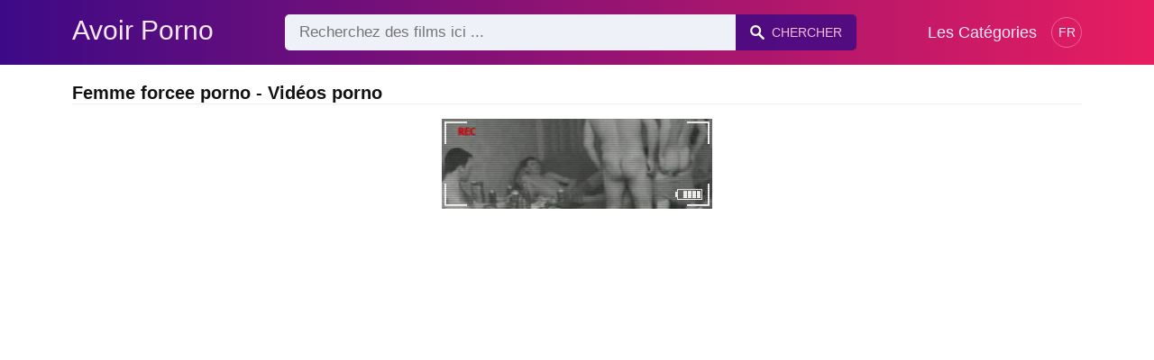

--- FILE ---
content_type: text/html; charset=UTF-8
request_url: https://avoirporno.com/sexe/femme-forcee-porno
body_size: 6660
content:
<!DOCTYPE html><html lang="fr"><head><meta charset="UTF-8"><meta name="viewport" content="width=device-width, initial-scale=1.0"><title>Femme forcee porno - Vidéos porno</title><link rel="dns-prefetch" href="//cdnjs.cloudflare.com"><meta name="description" content="Femme forcee porno ✅ Avoir Porno - Vidéos porno gratuits ✅ Une jeune vierge forcée de baiser"><meta name="keywords" content=""><link rel="canonical" href="https://avoirporno.com/sexe/femme-forcee-porno"><link rel="shortcut icon" type="image/x-icon" href="https://avoirporno.com/favicon.ico"><meta property="og:site_name" content="Avoir Porno"><style>:root { --body-bg-color: rgb(255, 255, 255); --body-bg-image-properties: repeat center fixed; --body-box-bg-color: rgb(255, 255, 255); --body-color: rgb(18, 18, 18); --body-link-color: rgb(25, 92, 197); --body-title-color: rgb(51, 51, 51); --body-text-color: rgb(86, 86, 86); --header-from-bg-color: hsl(265, 88%, 28%); --header-to-bg-color: rgb(231, 29, 96); --header-link-color: rgb(250, 233, 248); --header-link-hover-color: rgb(255, 255, 255); --header-search-bg-color: rgb(238, 241, 247); --header-search-color: rgb(86, 86, 86); --header-search-btn-bg-color: hsla(265, 88%, 28%, 0.82); --header-search-btn-color: rgb(245, 190, 213); --mob-nav-bg-color: rgba(0, 0, 0, 0.92); --mob-nav-link-bg-color: rgba(136, 9, 62, 0.47); --mob-nav-link-color: rgb(245, 216, 241); --mob-nav-icon-color: #e71d60; --categories-link-bg-color: hsla(265, 88%, 28%, 0.12); --categories-link-color: rgb(78, 54, 64); --categories-link-hover-bg-color: hsla(265, 88%, 28%, 0.23); --movies-link-color: rgb(51, 51, 51); --movies-link-hover-color: rgb(221, 51, 51); --movies-video-bg-color: rgb(255, 255, 255); --pagination-link-bg-color: rgb(222, 222, 222); --pagination-link-color: rgb(30, 70, 127); --pagination-link-hover-bg-color: hsla(265, 88%, 28%, 0.82); --pagination-link-hover-color: rgb(255, 255, 255); --footer-bg-color: rgb(43, 44, 54); --footer-color: rgb(146, 146, 146); --footer-link-color: rgb(179, 179, 179); --footer-link-hover-color: rgb(110, 110, 110); }
body { font-family: Arial, Helvetica, sans-serif !important;}</style><link rel="stylesheet" href="https://avoirporno.com/assets/css/style.css?version=202410041623"><link rel="stylesheet" href="https://avoirporno.com/assets/css/custom.css?version=202410041623"><script src="https://www.gstatic.com/firebasejs/6.6.1/firebase-app.js"></script><script src="https://www.gstatic.com/firebasejs/6.6.1/firebase-messaging.js"></script><script src="/sixupush.sw.js?version=202410041623"></script></head><body class="siteBody"><header class="siteHeader" id="siteHeader"> <div class="container"> <nav> <div class="flex items-center gap"> <div class="flex items-center justify-between headerLogo"> <span class="mobileIcons"> <span class="menu" id="headerMenuBtn"><img src="/assets/images/menuIconWhite.svg" alt=""></span> </span> <a href="https://avoirporno.com/" class="logo"> <strong>Avoir Porno</strong> </a> <span class="mobileIcons"> <span class="search" id="headerSearchBtn"><img src="/assets/images/searchIconWhite.svg" alt=""></span> </span> </div> <div class="flex-auto headerSearch" id="headerSearch"> <form method="GET" action="https://avoirporno.com/page" class="formSearch" id="formSearch"> <input type="hidden" name="prefix" id="prefixQID" value="sexe"> <input type="text" name="q" id="qID" value="" placeholder="Recherchez des films ici ..." class="flex-auto"> <button type="submit"><img src="/assets/images/searchIconWhite.svg" alt="" class="mr1"> <span class="hidden-sm">Chercher</span></button> </form> </div> <ul class="list-reset headerNav"> <li class="inline-block "> <a href="https://avoirporno.com/categories"> Les Catégories </a> </li> </ul> <div class="headerNavSinLangs ml2"> <a href="#" id="sinLangsBtn">FR</a> <div class="nsinlDropdown"> <ul> <li> <a href="https://beezporno.com/" title="Beezporno.com" target="_blank" rel="noopener"> <img src="/assets/images/flags/en.svg" alt=""> EN: BEEZPORNO.COM </a> </li> <li> <a href="https://terraporno.com/" title="Terraporno.com" target="_blank" rel="noopener"> <img src="/assets/images/flags/it.svg" alt=""> IT: TERRAPORNO.COM </a> </li> <li> <a href="https://comoporno.com/" title="Comoporno.com" target="_blank" rel="noopener"> <img src="/assets/images/flags/es.svg" alt=""> ES: COMOPORNO.COM </a> </li> <li> <a href="https://vonporno.com/" title="Vonporno.com" target="_blank" rel="noopener"> <img src="/assets/images/flags/de.svg" alt=""> DE: VONPORNO.COM </a> </li> </ul> </div> </div> </div> </nav> </div></header><div class="container"> <div class="heading mb2"> <h1 class="fs14 fs20-md txt600">Femme forcee porno - Vidéos porno</h1> </div></div><div class="container"> <div class=""><div class="cxADBlock" data-position="topAdBlock" data-section="search"></div></div></div><div class="container-md mb2"> <div class="videoPlayerBox" id="videoPlayerBox"> <div class="videoPlayerADBox" id="videoPlayerADBox"> <div class="videoPlayerFrame playerAdBlock flex items-stretch mb1" id="videoPlayerFrame"> <iframe src="https://avoirporno.com/player/une-jeune-vierge-forcee-de-baiser" allowfullscreen></iframe> </div> <div class="videoPlayerAD" id="videoPlayerAD"> <div class="vpadTop"> <div class="vpadTopText">Cette Annonce peut être ignorée <span class="playerAdTimeHide">dans <span class="playerAdSeconds">??</span> secondes</span> ...</div> </div> <div class="vpadBot"> <div class="vpadBotSkip playerCloseBtn"> <div class="vpadBotSkipPreview"> <img src="https://avoirporno.com/storage/movies/202110/19/une-jeune-vierge-forcee-de-baiser-orig.jpg" alt=""> </div> <div class="vpadBotSkipText">Passer AD &nbsp; <span>&#9658;</span></div> </div> </div> </div> </div> <div class="videoDetails"></div> </div></div><div class="container"> <div class="clearfix mxn2 moviesList"> <div class="sm-col sm-col-6 md-col-4 lg-col-3 xl-col-2 px2"> <div class="mlItem"> <a href="https://avoirporno.com/une-jeune-vierge-forcee-de-baiser" title="Une jeune vierge forcée de baiser" class="image"> <img src="https://avoirporno.com/storage/movies/202110/19/une-jeune-vierge-forcee-de-baiser-thumb.jpg" alt="jeune vierge forcée baiser" class="" width="360" height="135"> <span class="badge duration">05:07</span> </a> <a href="https://avoirporno.com/une-jeune-vierge-forcee-de-baiser" title="Une jeune vierge forcée de baiser" class="text fs14"> <span class="title">Une jeune vierge forcée de baiser</span> <span class="views fs12"> 1836 vues </span> <span class="date fs11">Il y a 4 ans</span> <span class="clearfix"></span> </a> </div> <div class="mlDesc fs14"> <p>Sexe forcé avec une jeune femme qui est forcée par son grand frère à baiser &hellip;</p> </div> </div> <div class="sm-col sm-col-6 md-col-4 lg-col-3 xl-col-2 px2"> <div class="mlItem"> <a href="https://avoirporno.com/novinha-rabuda-baisee-par-le-cul-et-forcee-a-sucer" title="Novinha rabuda baisee par le cul et forcee a sucer" class="image"> <img src="https://avoirporno.com/storage/movies/202501/11/novinha-rabuda-baisee-par-le-cul-et-forcee-a-sucer-thumb.jpg" alt="Novinha rabuda baisee forcee sucer" class="" width="360" height="135"> <span class="badge quality">HD</span> <span class="badge duration">09:29</span> </a> <a href="https://avoirporno.com/novinha-rabuda-baisee-par-le-cul-et-forcee-a-sucer" title="Novinha rabuda baisee par le cul et forcee a sucer" class="text fs14"> <span class="title">Novinha rabuda baisee par le cul et forcee a sucer</span> <span class="views fs12"> 12 vues </span> <span class="date fs11">Il y a un ans</span> <span class="clearfix"></span> </a> </div> <div class="mlDesc fs14"> <p>Une novinha rabuda excitee se fait baiser par le cul dans ce film porno xxx. sur &hellip;</p> </div> </div> <div class="sm-col sm-col-6 md-col-4 lg-col-3 xl-col-2 px2"> <div class="mlItem"> <a href="https://avoirporno.com/la-rousse-est-violee-par-un-inconnu-et-forcee-davoir-des-relations-sexuelles-orales" title="La rousse est violée par un inconnu et forcée d'avoir des relations sexuelles orales" class="image"> <img src="https://avoirporno.com/storage/movies/202407/26/la-rousse-est-violee-par-un-inconnu-et-forcee-davoir-des-relations-sexuelles-orales-thumb.jpg" alt="Femme forcee porno rousse violée inconnu forcée d'avoir relations sexuelles orales" class="" width="360" height="135"> <span class="badge quality">HD</span> <span class="badge duration">00:47</span> </a> <a href="https://avoirporno.com/la-rousse-est-violee-par-un-inconnu-et-forcee-davoir-des-relations-sexuelles-orales" title="La rousse est violée par un inconnu et forcée d'avoir des relations sexuelles orales" class="text fs14"> <span class="title">La rousse est violée par un inconnu et forcée d'avoir des relations sexuelles orales</span> <span class="views fs12"> 50 vues </span> <span class="date fs11">Il y a 2 ans</span> <span class="clearfix"></span> </a> </div> <div class="mlDesc fs14"> <p> &hellip;</p> </div> </div> <div class="sm-col sm-col-6 md-col-4 lg-col-3 xl-col-2 px2"> <div class="mlItem"> <a href="https://avoirporno.com/salope-de-demi-soeur-forcee-par-son-frere" title="Salope de Demi-Sœur Forcée par Son Frère" class="image"> <img data-src="https://avoirporno.com/storage/movies/202407/05/salope-de-demi-soeur-forcee-par-son-frere-thumb.jpg" alt="Salope Demi-Sœur Forcée Frère" class="lozad" width="360" height="135"> <span class="badge quality">HD</span> <span class="badge duration">08:10</span> </a> <a href="https://avoirporno.com/salope-de-demi-soeur-forcee-par-son-frere" title="Salope de Demi-Sœur Forcée par Son Frère" class="text fs14"> <span class="title">Salope de Demi-Sœur Forcée par Son Frère</span> <span class="views fs12"> 189 vues </span> <span class="date fs11">Il y a 2 ans</span> <span class="clearfix"></span> </a> </div> <div class="mlDesc fs14"> <p>La jolie brunette est manipulée par son frère pervers. Une scène intense &hellip;</p> </div> </div> <div class="sm-col sm-col-6 md-col-4 lg-col-3 xl-col-2 px2"> <div class="mlItem"> <a href="https://avoirporno.com/la-poupee-blonde-violee-et-forcee-davoir-des-relations-sexuelles-orales-avec-un-inconnu-dans-le-salo" title="La poupée blonde violée et forcée d'avoir des relations sexuelles orales avec un inconnu dans le salon" class="image"> <img data-src="https://avoirporno.com/storage/movies/202406/15/la-poupee-blonde-violee-et-forcee-davoir-des-relations-sexuelles-orales-avec-un-inconnu-dans-le-salo-thumb.jpg" alt="poupée blonde violée forcée d'avoir relations sexuelles orales avec inconnu Femme forcee porno" class="lozad" width="360" height="135"> <span class="badge duration">06:48</span> </a> <a href="https://avoirporno.com/la-poupee-blonde-violee-et-forcee-davoir-des-relations-sexuelles-orales-avec-un-inconnu-dans-le-salo" title="La poupée blonde violée et forcée d'avoir des relations sexuelles orales avec un inconnu dans le salon" class="text fs14"> <span class="title">La poupée blonde violée et forcée d'avoir des relations sexuelles orales avec un inconnu dans le salon</span> <span class="views fs12"> 77 vues </span> <span class="date fs11">Il y a 2 ans</span> <span class="clearfix"></span> </a> </div> <div class="mlDesc fs14"> <p>Boy obtient le sexe oral d'un beau garçon amateur Horny obtient le sexe oral &hellip;</p> </div> </div> <div class="sm-col sm-col-6 md-col-4 lg-col-3 xl-col-2 px2"> <div class="mlItem"> <a href="https://avoirporno.com/linfirmiere-forcee-a-des-relations-sexuelles-avec-le-patient" title="L'infirmière forcée a des relations sexuelles avec le patient" class="image"> <img data-src="https://avoirporno.com/storage/movies/202402/28/linfirmiere-forcee-a-des-relations-sexuelles-avec-le-patient-thumb.jpg" alt="L'infirmière forcée relations sexuelles avec patient" class="lozad" width="360" height="135"> <span class="badge quality">HD</span> <span class="badge duration">08:11</span> </a> <a href="https://avoirporno.com/linfirmiere-forcee-a-des-relations-sexuelles-avec-le-patient" title="L'infirmière forcée a des relations sexuelles avec le patient" class="text fs14"> <span class="title">L'infirmière forcée a des relations sexuelles avec le patient</span> <span class="views fs12"> 36 vues </span> <span class="date fs11">Il y a 2 ans</span> <span class="clearfix"></span> </a> </div> <div class="mlDesc fs14"> <p>Elle a été menacée d'une grosse bite dans le cul alors la blonde n'avait rien &hellip;</p> </div> </div> <div class="sm-col sm-col-6 md-col-4 lg-col-3 xl-col-2 px2"> <div class="mlItem"> <a href="https://avoirporno.com/la-seule-fille-a-la-maison-forcee-davoir-des-relations-sexuelles-orales-avec-son-voisin" title="La seule fille à la maison forcée d'avoir des relations sexuelles orales avec son voisin" class="image"> <img data-src="https://avoirporno.com/storage/movies/202311/18/la-seule-fille-a-la-maison-forcee-davoir-des-relations-sexuelles-orales-avec-son-voisin-thumb.jpg" alt="seule fille maison forcée d'avoir relations sexuelles orales avec voisin" class="lozad" width="360" height="135"> <span class="badge duration">12:41</span> </a> <a href="https://avoirporno.com/la-seule-fille-a-la-maison-forcee-davoir-des-relations-sexuelles-orales-avec-son-voisin" title="La seule fille à la maison forcée d'avoir des relations sexuelles orales avec son voisin" class="text fs14"> <span class="title">La seule fille à la maison forcée d'avoir des relations sexuelles orales avec son voisin</span> <span class="views fs12"> 52 vues </span> <span class="date fs11">Il y a 2 ans</span> <span class="clearfix"></span> </a> </div> <div class="mlDesc fs14"> <p> &hellip;</p> </div> </div> <div class="sm-col sm-col-6 md-col-4 lg-col-3 xl-col-2 px2"> <div class="mlItem"> <a href="https://avoirporno.com/la-brune-est-forcee-dans-sa-bouche-au-gymnase" title="La brune est forcée dans sa bouche au gymnase" class="image"> <img data-src="https://avoirporno.com/storage/movies/202311/13/la-brune-est-forcee-dans-sa-bouche-au-gymnase-thumb.jpg" alt="brune forcée dans bouche gymnase" class="lozad" width="360" height="135"> <span class="badge quality">HD</span> <span class="badge duration">11:09</span> </a> <a href="https://avoirporno.com/la-brune-est-forcee-dans-sa-bouche-au-gymnase" title="La brune est forcée dans sa bouche au gymnase" class="text fs14"> <span class="title">La brune est forcée dans sa bouche au gymnase</span> <span class="views fs12"> 35 vues </span> <span class="date fs11">Il y a 2 ans</span> <span class="clearfix"></span> </a> </div> <div class="mlDesc fs14"> <p>Tous ses trous vierges étaient remplis de bites épaisses et lorsque tous ces &hellip;</p> </div> </div> <div class="sm-col sm-col-6 md-col-4 lg-col-3 xl-col-2 px2"> <div class="mlItem"> <a href="https://avoirporno.com/belle-soeur-forcee-par-son-frere-sur-la-terrasse" title="Belle-soeur forcée par son frère sur la terrasse" class="image"> <img data-src="https://avoirporno.com/storage/movies/202310/03/belle-soeur-forcee-par-son-frere-sur-la-terrasse-thumb.jpg" alt="Femme forcee porno Belle-soeur forcée frère terrasse" class="lozad" width="360" height="135"> <span class="badge quality">HD</span> <span class="badge duration">06:02</span> </a> <a href="https://avoirporno.com/belle-soeur-forcee-par-son-frere-sur-la-terrasse" title="Belle-soeur forcée par son frère sur la terrasse" class="text fs14"> <span class="title">Belle-soeur forcée par son frère sur la terrasse</span> <span class="views fs12"> 259 vues </span> <span class="date fs11">Il y a 2 ans</span> <span class="clearfix"></span> </a> </div> <div class="mlDesc fs14"> <p>Après avoir rompu avec sa fiancée, le frère excité a violemment pénétré &hellip;</p> </div> </div> <div class="sm-col sm-col-6 md-col-4 lg-col-3 xl-col-2 px2"> <div class="mlItem"> <a href="https://avoirporno.com/la-jeune-fille-forcee-par-deux-hommes-a-sucer-leur-bite" title="La jeune fille forcée par deux hommes à sucer leur bite" class="image"> <img data-src="https://avoirporno.com/storage/movies/202304/04/la-jeune-fille-forcee-par-deux-hommes-a-sucer-leur-bite-thumb.jpg" alt="jeune fille forcée deux hommes sucer leur bite Femme forcee porno" class="lozad" width="360" height="135"> <span class="badge duration">22:42</span> </a> <a href="https://avoirporno.com/la-jeune-fille-forcee-par-deux-hommes-a-sucer-leur-bite" title="La jeune fille forcée par deux hommes à sucer leur bite" class="text fs14"> <span class="title">La jeune fille forcée par deux hommes à sucer leur bite</span> <span class="views fs12"> 112 vues </span> <span class="date fs11">Il y a 3 ans</span> <span class="clearfix"></span> </a> </div> <div class="mlDesc fs14"> <p>La jeune fille est obligée par deux hommes de sucer leur bite et de la mettre &hellip;</p> </div> </div> <div class="sm-col sm-col-6 md-col-4 lg-col-3 xl-col-2 px2"> <div class="mlItem"> <a href="https://avoirporno.com/la-blonde-innocente-est-defloree-par-un-homme-qui-est-venu-lui-rendre-visite-et-la-forcee-a-avoir-de" title="La blonde innocente est déflorée par un homme qui est venu lui rendre visite et l'a forcée à avoir des relations sexuelles orales" class="image"> <img data-src="https://avoirporno.com/storage/movies/202212/10/la-blonde-innocente-est-defloree-par-un-homme-qui-est-venu-lui-rendre-visite-et-la-forcee-a-avoir-de-thumb.jpg" alt="blonde innocente déflorée homme venu rendre visite forcée avoir relations" class="lozad" width="360" height="135"> <span class="badge duration">18:30</span> </a> <a href="https://avoirporno.com/la-blonde-innocente-est-defloree-par-un-homme-qui-est-venu-lui-rendre-visite-et-la-forcee-a-avoir-de" title="La blonde innocente est déflorée par un homme qui est venu lui rendre visite et l'a forcée à avoir des relations sexuelles orales" class="text fs14"> <span class="title">La blonde innocente est déflorée par un homme qui est venu lui rendre visite et l'a forcée à avoir des relations sexuelles orales</span> <span class="views fs12"> 58 vues </span> <span class="date fs11">Il y a 3 ans</span> <span class="clearfix"></span> </a> </div> <div class="mlDesc fs14"> <p> &hellip;</p> </div> </div> <div class="sm-col sm-col-6 md-col-4 lg-col-3 xl-col-2 px2"> <div class="mlItem"> <a href="https://avoirporno.com/asiatique-forcee-par-deux-adolescents-a-baiser" title="Asiatique forcée par deux adolescents à baiser" class="image"> <img data-src="https://avoirporno.com/storage/movies/202207/10/asiatique-forcee-par-deux-adolescents-a-baiser-thumb.jpg" alt="Asiatique forcée deux adolescents baiser" class="lozad" width="360" height="135"> <span class="badge quality">HD</span> <span class="badge duration">09:01</span> </a> <a href="https://avoirporno.com/asiatique-forcee-par-deux-adolescents-a-baiser" title="Asiatique forcée par deux adolescents à baiser" class="text fs14"> <span class="title">Asiatique forcée par deux adolescents à baiser</span> <span class="views fs12"> 96 vues </span> <span class="date fs11">Il y a 4 ans</span> <span class="clearfix"></span> </a> </div> <div class="mlDesc fs14"> <p>L'asiatique aux gros seins est obligée par deux adolescents de baiser ensuite &hellip;</p> </div> </div> <div class="col col-12 px2"> <div class=""><div class="cxADBlock" data-position="inListAdBlock" data-section="search"></div></div> </div> <div class="sm-col sm-col-6 md-col-4 lg-col-3 xl-col-2 px2"> <div class="mlItem"> <a href="https://avoirporno.com/la-jeune-fille-a-ete-violee-et-forcee-a-avoir-des-relations-sexuelles-orales-avec-deux-puis-avalee" title="La jeune fille a été violée et forcée à avoir des relations sexuelles orales avec deux, puis avalée" class="image"> <img data-src="https://avoirporno.com/storage/movies/202203/30/la-jeune-fille-a-ete-violee-et-forcee-a-avoir-des-relations-sexuelles-orales-avec-deux-puis-avalee-thumb.jpg" alt="jeune fille violée forcée avoir relations sexuelles orales avec deux, puis" class="lozad" width="360" height="135"> <span class="badge quality">HD</span> <span class="badge duration">01:18</span> </a> <a href="https://avoirporno.com/la-jeune-fille-a-ete-violee-et-forcee-a-avoir-des-relations-sexuelles-orales-avec-deux-puis-avalee" title="La jeune fille a été violée et forcée à avoir des relations sexuelles orales avec deux, puis avalée" class="text fs14"> <span class="title">La jeune fille a été violée et forcée à avoir des relations sexuelles orales avec deux, puis avalée</span> <span class="views fs12"> 618 vues </span> <span class="date fs11">Il y a 4 ans</span> <span class="clearfix"></span> </a> </div> <div class="mlDesc fs14"> <p> &hellip;</p> </div> </div> <div class="sm-col sm-col-6 md-col-4 lg-col-3 xl-col-2 px2"> <div class="mlItem"> <a href="https://avoirporno.com/une-adolescente-est-forcee-par-son-pere-de-lui-faire-une-fellation" title="Une adolescente est forcée par son père de lui faire une fellation" class="image"> <img data-src="https://avoirporno.com/storage/movies/202203/04/une-adolescente-est-forcee-par-son-pere-de-lui-faire-une-fellation-thumb.jpg" alt="adolescente forcée père faire fellation" class="lozad" width="360" height="135"> <span class="badge quality">HD</span> <span class="badge duration">06:02</span> </a> <a href="https://avoirporno.com/une-adolescente-est-forcee-par-son-pere-de-lui-faire-une-fellation" title="Une adolescente est forcée par son père de lui faire une fellation" class="text fs14"> <span class="title">Une adolescente est forcée par son père de lui faire une fellation</span> <span class="views fs12"> 1326 vues </span> <span class="date fs11">Il y a 4 ans</span> <span class="clearfix"></span> </a> </div> <div class="mlDesc fs14"> <p>Un beau-père pervers sort sa bite de son pantalon et fait baiser son visage &hellip;</p> </div> </div> <div class="sm-col sm-col-6 md-col-4 lg-col-3 xl-col-2 px2"> <div class="mlItem"> <a href="https://avoirporno.com/blonde-forcee-de-baiser-avec-deux-individus-a-lexterieur" title="Blonde forcée de baiser avec deux individus à l'extérieur" class="image"> <img data-src="https://avoirporno.com/storage/movies/202202/14/blonde-forcee-de-baiser-avec-deux-individus-a-lexterieur-thumb.jpg" alt="Blonde forcée baiser avec deux individus l'extérieur" class="lozad" width="360" height="135"> <span class="badge quality">HD</span> <span class="badge duration">10:24</span> </a> <a href="https://avoirporno.com/blonde-forcee-de-baiser-avec-deux-individus-a-lexterieur" title="Blonde forcée de baiser avec deux individus à l'extérieur" class="text fs14"> <span class="title">Blonde forcée de baiser avec deux individus à l'extérieur</span> <span class="views fs12"> 172 vues </span> <span class="date fs11">Il y a 4 ans</span> <span class="clearfix"></span> </a> </div> <div class="mlDesc fs14"> <p>Une blonde est obligée de baiser en plein air avec deux individus qui &hellip;</p> </div> </div> <div class="sm-col sm-col-6 md-col-4 lg-col-3 xl-col-2 px2"> <div class="mlItem"> <a href="https://avoirporno.com/la-jeune-fille-de-16-ans-a-ete-defloree-dans-le-cul-puis-forcee-a-avoir-des-relations-sexuelles-oral" title="La jeune fille de 16 ans a été déflorée dans le cul puis forcée à avoir des relations sexuelles orales" class="image"> <img data-src="https://avoirporno.com/storage/movies/202201/17/la-jeune-fille-de-16-ans-a-ete-defloree-dans-le-cul-puis-forcee-a-avoir-des-relations-sexuelles-oral-thumb.jpg" alt="Femme forcee porno jeune fille 16 déflorée dans puis forcée avoir relations sexuelles orales" class="lozad" width="360" height="135"> <span class="badge duration">12:22</span> </a> <a href="https://avoirporno.com/la-jeune-fille-de-16-ans-a-ete-defloree-dans-le-cul-puis-forcee-a-avoir-des-relations-sexuelles-oral" title="La jeune fille de 16 ans a été déflorée dans le cul puis forcée à avoir des relations sexuelles orales" class="text fs14"> <span class="title">La jeune fille de 16 ans a été déflorée dans le cul puis forcée à avoir des relations sexuelles orales</span> <span class="views fs12"> 891 vues </span> <span class="date fs11">Il y a 4 ans</span> <span class="clearfix"></span> </a> </div> <div class="mlDesc fs14"> <p> &hellip;</p> </div> </div> <div class="sm-col sm-col-6 md-col-4 lg-col-3 xl-col-2 px2"> <div class="mlItem"> <a href="https://avoirporno.com/la-mineure-est-un-animal-baise-et-forcee-davoir-des-relations-sexuelles-orales-avec-son-frere-aine" title="La mineure est un animal baisé et forcée d'avoir des relations sexuelles orales avec son frère aîné" class="image"> <img data-src="https://avoirporno.com/storage/movies/202112/14/la-mineure-est-un-animal-baise-et-forcee-davoir-des-relations-sexuelles-orales-avec-son-frere-aine-thumb.jpg" alt="mineure animal baisé forcée d'avoir relations sexuelles orales avec frère" class="lozad" width="360" height="135"> <span class="badge quality">HD</span> <span class="badge duration">19:44</span> </a> <a href="https://avoirporno.com/la-mineure-est-un-animal-baise-et-forcee-davoir-des-relations-sexuelles-orales-avec-son-frere-aine" title="La mineure est un animal baisé et forcée d'avoir des relations sexuelles orales avec son frère aîné" class="text fs14"> <span class="title">La mineure est un animal baisé et forcée d'avoir des relations sexuelles orales avec son frère aîné</span> <span class="views fs12"> 426 vues </span> <span class="date fs11">Il y a 4 ans</span> <span class="clearfix"></span> </a> </div> <div class="mlDesc fs14"> <p> &hellip;</p> </div> </div> <div class="sm-col sm-col-6 md-col-4 lg-col-3 xl-col-2 px2"> <div class="mlItem"> <a href="https://avoirporno.com/une-asiatique-mature-est-forcee-par-un-individu-a-baiser" title="Une asiatique mature est forcée par un individu à baiser" class="image"> <img data-src="https://avoirporno.com/storage/movies/202112/08/une-asiatique-mature-est-forcee-par-un-individu-a-baiser-thumb.jpg" alt="asiatique mature forcée individu baiser" class="lozad" width="360" height="135"> <span class="badge quality">HD</span> <span class="badge duration">11:47</span> </a> <a href="https://avoirporno.com/une-asiatique-mature-est-forcee-par-un-individu-a-baiser" title="Une asiatique mature est forcée par un individu à baiser" class="text fs14"> <span class="title">Une asiatique mature est forcée par un individu à baiser</span> <span class="views fs12"> 540 vues </span> <span class="date fs11">Il y a 4 ans</span> <span class="clearfix"></span> </a> </div> <div class="mlDesc fs14"> <p>L'asiatique mature est violée et baisée de force dans la chatte par un jeune &hellip;</p> </div> </div> <div class="sm-col sm-col-6 md-col-4 lg-col-3 xl-col-2 px2"> <div class="mlItem"> <a href="https://avoirporno.com/sexy-latina-forcee-par-la-police-a-la-sucer-a-lexterieur" title="Sexy Latina forcée par la police à la sucer à l'extérieur" class="image"> <img data-src="https://avoirporno.com/storage/movies/202106/19/sexy-latina-forcee-par-la-police-a-la-sucer-a-lexterieur-thumb.jpg" alt="Sexy Latina forcée police sucer l'extérieur" class="lozad" width="360" height="135"> <span class="badge quality">HD</span> <span class="badge duration">06:11</span> </a> <a href="https://avoirporno.com/sexy-latina-forcee-par-la-police-a-la-sucer-a-lexterieur" title="Sexy Latina forcée par la police à la sucer à l'extérieur" class="text fs14"> <span class="title">Sexy Latina forcée par la police à la sucer à l'extérieur</span> <span class="views fs12"> 262 vues </span> <span class="date fs11">Il y a 5 ans</span> <span class="clearfix"></span> </a> </div> <div class="mlDesc fs14"> <p>Vidéo Xxx avec un policier qui oblige une prostituée dans la rue à lui sucer &hellip;</p> </div> </div> <div class="sm-col sm-col-6 md-col-4 lg-col-3 xl-col-2 px2"> <div class="mlItem"> <a href="https://avoirporno.com/un-porno-blond-comme-celui-ci-merite-de-jouer-dans-un-film-porno" title="Un porno blond comme celui-ci mérite de jouer dans un film porno." class="image"> <img data-src="https://avoirporno.com/storage/movies/202407/09/un-porno-blond-comme-celui-ci-merite-de-jouer-dans-un-film-porno-thumb.jpg" alt="porno blond comme celui-ci mérite jouer dans film porno." class="lozad" width="360" height="135"> <span class="badge quality">HD</span> <span class="badge duration">06:13</span> </a> <a href="https://avoirporno.com/un-porno-blond-comme-celui-ci-merite-de-jouer-dans-un-film-porno" title="Un porno blond comme celui-ci mérite de jouer dans un film porno." class="text fs14"> <span class="title">Un porno blond comme celui-ci mérite de jouer dans un film porno.</span> <span class="views fs12"> 6008 vues </span> <span class="date fs11">Il y a 2 ans</span> <span class="clearfix"></span> </a> </div> <div class="mlDesc fs14"> <p>La blonde porno prend des leçons d'un acteur de cinéma porno sur la façon &hellip;</p> </div> </div> <div class="sm-col sm-col-6 md-col-4 lg-col-3 xl-col-2 px2"> <div class="mlItem"> <a href="https://avoirporno.com/porno-avec-des-elfes-et-dautres-personnages-dans-un-dessin-anime-porno-hd" title="Porno avec des elfes et d'autres personnages dans un dessin animé porno Hd" class="image"> <img data-src="https://avoirporno.com/storage/movies/202301/10/porno-avec-des-elfes-et-dautres-personnages-dans-un-dessin-anime-porno-hd-thumb.jpg" alt="Porno avec elfes d'autres personnages dans dessin animé porno" class="lozad" width="360" height="135"> <span class="badge quality">HD</span> <span class="badge duration">03:05</span> </a> <a href="https://avoirporno.com/porno-avec-des-elfes-et-dautres-personnages-dans-un-dessin-anime-porno-hd" title="Porno avec des elfes et d'autres personnages dans un dessin animé porno Hd" class="text fs14"> <span class="title">Porno avec des elfes et d'autres personnages dans un dessin animé porno Hd</span> <span class="views fs12"> 26286 vues </span> <span class="date fs11">Il y a 3 ans</span> <span class="clearfix"></span> </a> </div> <div class="mlDesc fs14"> <p>Porno avec des elfes et d'autres personnages dans un dessin animé porno Hd &hellip;</p> </div> </div> <div class="sm-col sm-col-6 md-col-4 lg-col-3 xl-col-2 px2"> <div class="mlItem"> <a href="https://avoirporno.com/porno-porno-avec-une-latina-a-gros-cul" title="Porno porno avec une latina à gros cul" class="image"> <img data-src="https://avoirporno.com/storage/movies/202204/13/porno-porno-avec-une-latina-a-gros-cul-thumb.jpg" alt="Porno porno avec latina gros" class="lozad" width="360" height="135"> <span class="badge quality">HD</span> <span class="badge duration">06:52</span> </a> <a href="https://avoirporno.com/porno-porno-avec-une-latina-a-gros-cul" title="Porno porno avec une latina à gros cul" class="text fs14"> <span class="title">Porno porno avec une latina à gros cul</span> <span class="views fs12"> 15898 vues </span> <span class="date fs11">Il y a 4 ans</span> <span class="clearfix"></span> </a> </div> <div class="mlDesc fs14"> <p>Une Latina avec un gros cul se fait baiser dans le dos par un homme avec une &hellip;</p> </div> </div> <div class="sm-col sm-col-6 md-col-4 lg-col-3 xl-col-2 px2"> <div class="mlItem"> <a href="https://avoirporno.com/casting-porno-avec-deux-chattes-porno" title="Casting porno avec deux chattes porno" class="image"> <img data-src="https://avoirporno.com/storage/movies/202109/10/casting-porno-avec-deux-chattes-porno-thumb.jpg" alt="Casting porno avec deux chattes porno" class="lozad" width="360" height="135"> <span class="badge quality">HD</span> <span class="badge duration">06:22</span> </a> <a href="https://avoirporno.com/casting-porno-avec-deux-chattes-porno" title="Casting porno avec deux chattes porno" class="text fs14"> <span class="title">Casting porno avec deux chattes porno</span> <span class="views fs12"> 24181 vues </span> <span class="date fs11">Il y a 4 ans</span> <span class="clearfix"></span> </a> </div> <div class="mlDesc fs14"> <p>Amateur roumain a un trio au casting et baise le cul avec le patron Trio avec un &hellip;</p> </div> </div> <div class="sm-col sm-col-6 md-col-4 lg-col-3 xl-col-2 px2"> <div class="mlItem"> <a href="https://avoirporno.com/une-femme-arabe-en-hijab-se-fait-sodomiser-dans-un-film-porno" title="Une femme arabe en hijab se fait sodomiser dans un film porno" class="image"> <img data-src="https://avoirporno.com/storage/movies/202407/05/une-femme-arabe-en-hijab-se-fait-sodomiser-dans-un-film-porno-thumb.jpg" alt="Femme forcee porno femme arabe hijab fait sodomiser dans film porno" class="lozad" width="360" height="135"> <span class="badge quality">HD</span> <span class="badge duration">07:19</span> </a> <a href="https://avoirporno.com/une-femme-arabe-en-hijab-se-fait-sodomiser-dans-un-film-porno" title="Une femme arabe en hijab se fait sodomiser dans un film porno" class="text fs14"> <span class="title">Une femme arabe en hijab se fait sodomiser dans un film porno</span> <span class="views fs12"> 108 vues </span> <span class="date fs11">Il y a un ans</span> <span class="clearfix"></span> </a> </div> <div class="mlDesc fs14"> <p>Dans ce film porno xxx, une femme arabe en hijab se fait sodomiser par un homme &hellip;</p> </div> </div> </div> </div><div class="container"> <div class="searchRelated center py2"> <a href="https://avoirporno.com/sexe/carlie-porno">carlie porno</a> <a href="https://avoirporno.com/sexe/fjlm-porno">fjlm porno</a> <a href="https://avoirporno.com/sexe/porno-shoplifter">porno shoplifter</a> <a href="https://avoirporno.com/sexe/transformation-porno">transformation porno</a> <a href="https://avoirporno.com/sexe/porno-sophie-davant">porno sophie davant</a> </div> <div class="searchRelated center pb2"> <a href="https://avoirporno.com/sexe/femme-forcee-en-video-porno">femme forcee en video porno</a> <a href="https://avoirporno.com/sexe/femme-chinoise-est-forcee-massage-xxx">femme chinoise est forcée massage xxx</a> <a href="https://avoirporno.com/sexe/asiatique-femme-est-forcee-xxx"> asiatique femme est forcée xxx</a> <a href="https://avoirporno.com/sexe/asiatique-femme-est-forcee-xxx">asiatique femme est forcee xxx</a> <a href="https://avoirporno.com/sexe/porno-forcee">porno forcee</a> <a href="https://avoirporno.com/sexe/blonde-forcee-porno-chambre">blonde forcee porno chambre</a> <a href="https://avoirporno.com/sexe/porno-pere-qui-forcee-sa-fille-vierge">porno père qui forcée sa fille vierge</a> <a href="https://avoirporno.com/sexe/epouse-forcee-par-pervers-porno">épouse forcée par pervers porno</a> <a href="https://avoirporno.com/sexe/https-avoirporno-com-sexe-porno-forcee">https://avoirporno.com/sexe/porno forcee</a> <a href="https://avoirporno.com/sexe/https-avoirporno-com-sexe-porno-forcee">https avoirporno com sexe porno forcee</a> </div></div><div class="container"> <div class=""><div class="cxADBlock" data-position="bottomAdBlock" data-section="search"></div></div></div> <div class="mobNav" id="mobNav"> <div class="mobNavBox"> <span class="close right md-hide lg-hide" id="mobNavCloseBtn"><img src="/assets/images/closeIconWhite.svg" alt="" class=""></span> <a href="https://avoirporno.com/" class="logo md-hide lg-hide"> <strong>Avoir Porno</strong> </a> <div class="container-md mt3"> <div class="clearfix categsList mxn1"> <div class="mobNavSinLangs mx1 mb1"> <a href="#" class="flex items-center fs15 fs16-md" id="mobSinLangsBtn"> <strong class="block txt400">Lang</strong> <img src="/assets/images/flags/fr.svg" alt=""> </a> <div class="mobNavSLinks"> <ul> <li> <a href="https://beezporno.com/" title="Beezporno.com" target="_blank" rel="noopener"> <span>EN: BEEZPORNO.COM</span> <img src="/assets/images/flags/en.svg" alt=""> </a> </li> <li> <a href="https://terraporno.com/" title="Terraporno.com" target="_blank" rel="noopener"> <span>IT: TERRAPORNO.COM</span> <img src="/assets/images/flags/it.svg" alt=""> </a> </li> <li> <a href="https://comoporno.com/" title="Comoporno.com" target="_blank" rel="noopener"> <span>ES: COMOPORNO.COM</span> <img src="/assets/images/flags/es.svg" alt=""> </a> </li> <li> <a href="https://vonporno.com/" title="Vonporno.com" target="_blank" rel="noopener"> <span>DE: VONPORNO.COM</span> <img src="/assets/images/flags/de.svg" alt=""> </a> </li> </ul> </div> </div> <div class="md-col md-col-4 lg-col-3 xl-col-2 px1 mb1"> <a href="https://avoirporno.com/porno/amateur" class="flex items-center fs15 fs16-md" title=" Amateur"> <i class="xs-hide sm-hide">&#128193;</i> <strong class="txt400 flex-auto">Amateur</strong> <span class="count fs11 fs12-md xs-hide sm-hide">2.592</span> </a> </div> <div class="md-col md-col-4 lg-col-3 xl-col-2 px1 mb1"> <a href="https://avoirporno.com/porno/anal" class="flex items-center fs15 fs16-md" title=" Anal"> <i class="xs-hide sm-hide">&#128193;</i> <strong class="txt400 flex-auto">Anal</strong> <span class="count fs11 fs12-md xs-hide sm-hide">1.655</span> </a> </div> <div class="md-col md-col-4 lg-col-3 xl-col-2 px1 mb1"> <a href="https://avoirporno.com/porno/arab" class="flex items-center fs15 fs16-md" title=" Arab"> <i class="xs-hide sm-hide">&#128193;</i> <strong class="txt400 flex-auto">Arab</strong> <span class="count fs11 fs12-md xs-hide sm-hide">9</span> </a> </div> <div class="md-col md-col-4 lg-col-3 xl-col-2 px1 mb1"> <a href="https://avoirporno.com/porno/asian" class="flex items-center fs15 fs16-md" title=" Asian"> <i class="xs-hide sm-hide">&#128193;</i> <strong class="txt400 flex-auto">Asian</strong> <span class="count fs11 fs12-md xs-hide sm-hide">342</span> </a> </div> <div class="md-col md-col-4 lg-col-3 xl-col-2 px1 mb1"> <a href="https://avoirporno.com/porno/bdsm" class="flex items-center fs15 fs16-md" title=" BDSM"> <i class="xs-hide sm-hide">&#128193;</i> <strong class="txt400 flex-auto">BDSM</strong> <span class="count fs11 fs12-md xs-hide sm-hide">82</span> </a> </div> <div class="md-col md-col-4 lg-col-3 xl-col-2 px1 mb1"> <a href="https://avoirporno.com/porno/big-dick" class="flex items-center fs15 fs16-md" title=" Big Dick"> <i class="xs-hide sm-hide">&#128193;</i> <strong class="txt400 flex-auto">Big Dick</strong> <span class="count fs11 fs12-md xs-hide sm-hide">934</span> </a> </div> <div class="md-col md-col-4 lg-col-3 xl-col-2 px1 mb1"> <a href="https://avoirporno.com/porno/big-tits" class="flex items-center fs15 fs16-md" title=" Big Tits"> <i class="xs-hide sm-hide">&#128193;</i> <strong class="txt400 flex-auto">Big Tits</strong> <span class="count fs11 fs12-md xs-hide sm-hide">2.013</span> </a> </div> <div class="md-col md-col-4 lg-col-3 xl-col-2 px1 mb1"> <a href="https://avoirporno.com/porno/black" class="flex items-center fs15 fs16-md" title=" Black"> <i class="xs-hide sm-hide">&#128193;</i> <strong class="txt400 flex-auto">Black</strong> <span class="count fs11 fs12-md xs-hide sm-hide">460</span> </a> </div> <div class="md-col md-col-4 lg-col-3 xl-col-2 px1 mb1"> <a href="https://avoirporno.com/porno/blonde" class="flex items-center fs15 fs16-md" title=" Blonde"> <i class="xs-hide sm-hide">&#128193;</i> <strong class="txt400 flex-auto">Blonde</strong> <span class="count fs11 fs12-md xs-hide sm-hide">1.310</span> </a> </div> <div class="md-col md-col-4 lg-col-3 xl-col-2 px1 mb1"> <a href="https://avoirporno.com/porno/blowjob" class="flex items-center fs15 fs16-md" title=" Blowjob"> <i class="xs-hide sm-hide">&#128193;</i> <strong class="txt400 flex-auto">Blowjob</strong> <span class="count fs11 fs12-md xs-hide sm-hide">1.575</span> </a> </div> <div class="md-col md-col-4 lg-col-3 xl-col-2 px1 mb1"> <a href="https://avoirporno.com/porno/bondage" class="flex items-center fs15 fs16-md" title=" Bondage"> <i class="xs-hide sm-hide">&#128193;</i> <strong class="txt400 flex-auto">Bondage</strong> <span class="count fs11 fs12-md xs-hide sm-hide">37</span> </a> </div> <div class="md-col md-col-4 lg-col-3 xl-col-2 px1 mb1"> <a href="https://avoirporno.com/porno/brunette" class="flex items-center fs15 fs16-md" title=" Brunette"> <i class="xs-hide sm-hide">&#128193;</i> <strong class="txt400 flex-auto">Brunette</strong> <span class="count fs11 fs12-md xs-hide sm-hide">1.277</span> </a> </div> <div class="md-col md-col-4 lg-col-3 xl-col-2 px1 mb1"> <a href="https://avoirporno.com/porno/cartoon" class="flex items-center fs15 fs16-md" title=" Cartoon"> <i class="xs-hide sm-hide">&#128193;</i> <strong class="txt400 flex-auto">Cartoon</strong> <span class="count fs11 fs12-md xs-hide sm-hide">16</span> </a> </div> <div class="md-col md-col-4 lg-col-3 xl-col-2 px1 mb1"> <a href="https://avoirporno.com/porno/casting" class="flex items-center fs15 fs16-md" title=" Casting"> <i class="xs-hide sm-hide">&#128193;</i> <strong class="txt400 flex-auto">Casting</strong> <span class="count fs11 fs12-md xs-hide sm-hide">89</span> </a> </div> <div class="md-col md-col-4 lg-col-3 xl-col-2 px1 mb1"> <a href="https://avoirporno.com/porno/creampie" class="flex items-center fs15 fs16-md" title=" Creampie"> <i class="xs-hide sm-hide">&#128193;</i> <strong class="txt400 flex-auto">Creampie</strong> <span class="count fs11 fs12-md xs-hide sm-hide">418</span> </a> </div> <div class="md-col md-col-4 lg-col-3 xl-col-2 px1 mb1"> <a href="https://avoirporno.com/porno/cuckold" class="flex items-center fs15 fs16-md" title=" Cuckold"> <i class="xs-hide sm-hide">&#128193;</i> <strong class="txt400 flex-auto">Cuckold</strong> <span class="count fs11 fs12-md xs-hide sm-hide">115</span> </a> </div> <div class="md-col md-col-4 lg-col-3 xl-col-2 px1 mb1"> <a href="https://avoirporno.com/porno/ebony" class="flex items-center fs15 fs16-md" title=" Ebony"> <i class="xs-hide sm-hide">&#128193;</i> <strong class="txt400 flex-auto">Ebony</strong> <span class="count fs11 fs12-md xs-hide sm-hide">142</span> </a> </div> <div class="md-col md-col-4 lg-col-3 xl-col-2 px1 mb1"> <a href="https://avoirporno.com/porno/female-orgasm" class="flex items-center fs15 fs16-md" title=" Female Orgasm"> <i class="xs-hide sm-hide">&#128193;</i> <strong class="txt400 flex-auto">Female Orgasm</strong> <span class="count fs11 fs12-md xs-hide sm-hide">343</span> </a> </div> <div class="md-col md-col-4 lg-col-3 xl-col-2 px1 mb1"> <a href="https://avoirporno.com/porno/fisting" class="flex items-center fs15 fs16-md" title=" Fisting"> <i class="xs-hide sm-hide">&#128193;</i> <strong class="txt400 flex-auto">Fisting</strong> <span class="count fs11 fs12-md xs-hide sm-hide">17</span> </a> </div> <div class="md-col md-col-4 lg-col-3 xl-col-2 px1 mb1"> <a href="https://avoirporno.com/porno/gangbang" class="flex items-center fs15 fs16-md" title=" Gangbang"> <i class="xs-hide sm-hide">&#128193;</i> <strong class="txt400 flex-auto">Gangbang</strong> <span class="count fs11 fs12-md xs-hide sm-hide">384</span> </a> </div> <div class="md-col md-col-4 lg-col-3 xl-col-2 px1 mb1"> <a href="https://avoirporno.com/porno/gay" class="flex items-center fs15 fs16-md" title=" Gay"> <i class="xs-hide sm-hide">&#128193;</i> <strong class="txt400 flex-auto">Gay</strong> <span class="count fs11 fs12-md xs-hide sm-hide">62</span> </a> </div> <div class="md-col md-col-4 lg-col-3 xl-col-2 px1 mb1"> <a href="https://avoirporno.com/porno/hentai" class="flex items-center fs15 fs16-md" title=" Hentai"> <i class="xs-hide sm-hide">&#128193;</i> <strong class="txt400 flex-auto">Hentai</strong> <span class="count fs11 fs12-md xs-hide sm-hide">92</span> </a> </div> <div class="md-col md-col-4 lg-col-3 xl-col-2 px1 mb1"> <a href="https://avoirporno.com/porno/indian" class="flex items-center fs15 fs16-md" title=" Indian"> <i class="xs-hide sm-hide">&#128193;</i> <strong class="txt400 flex-auto">Indian</strong> <span class="count fs11 fs12-md xs-hide sm-hide">51</span> </a> </div> <div class="md-col md-col-4 lg-col-3 xl-col-2 px1 xs-hide"> <a href="https://avoirporno.com/categories" class="flex items-center fs15 fs16-md all"> <strong class="txt400 flex-auto">Toutes Catégories</strong> <span class="count fs11 fs12-md opac00 xs-hide sm-hide">&nbsp;</span> </a> </div> <div class="md-col md-col-4 lg-col-3 xl-col-2 px1 mb1 sm-hide md-hide lg-hide"> <a href="https://avoirporno.com/categories" class="clmLink flex items-center fs15 fs16-md" title="Toutes Catégories"> <strong class="txt400 flex-auto">Toutes Catégories</strong> <span class="count fs11 fs12-md opac00 xs-hide sm-hide">&nbsp;</span> </a> </div> </div> </div> </div> </div> <div class="container mt2"> <div class="boxVMore"> <div class="boxVMoreTxtBox"> <div class="boxVMoreTxt"> <p class="fs12 fs13-md color-text">Vidéos porno Femme forcee porno</p> </div> </div> <div class="boxVMoreBtn"><a href="#" class="boxVMoreBtnClick">&#9660;</a></div> </div> </div> <footer class="siteFooter py2 mt2"> <div class="container center"> <p class="fs12 fs13-md mb2"></p> <nav class="fs13"> <ul class="list-reset flex justify-center"> <li class="p1"><a href="https://avoirporno.com/articles">Articles</a></li> <li class="p1"><a href="https://avoirporno.com/dmca.html" >DMCA</a></li> <li class="p1"><a href="https://avoirporno.com/termes-et-conditions.html" >Termes et conditions</a></li> <li class="p1"><a href="https://avoirporno.com/contact.html" >Contact</a></li> <li class="p1"><a href="https://avoirporno.com/links.html" >Partners Links</a></li> </ul> </nav> </div></footer> <div class="cxADBlock" data-visits="1"></div><div class="aBar" id="aBar"></div><script> var adsEndpointURL = 'https://stats.filmexxx.ro/asd'; var aBarTasks = null; var aSR = false; var appTrans = { error: 'Eroare', };</script><script src="https://avoirporno.com/assets/js/script.min.js?version=202410041623"></script><script src="https://avoirporno.com/assets/js/cxads.js?version=202410041623" async></script><script defer src="https://static.cloudflareinsights.com/beacon.min.js/vcd15cbe7772f49c399c6a5babf22c1241717689176015" integrity="sha512-ZpsOmlRQV6y907TI0dKBHq9Md29nnaEIPlkf84rnaERnq6zvWvPUqr2ft8M1aS28oN72PdrCzSjY4U6VaAw1EQ==" data-cf-beacon='{"version":"2024.11.0","token":"e3a7140da9974f26a269e7c460d871e2","r":1,"server_timing":{"name":{"cfCacheStatus":true,"cfEdge":true,"cfExtPri":true,"cfL4":true,"cfOrigin":true,"cfSpeedBrain":true},"location_startswith":null}}' crossorigin="anonymous"></script>
</body></html>

--- FILE ---
content_type: application/javascript; charset=UTF-8
request_url: https://s.deltraff.com/ln/?k=697394848340a&d=360&m=360&gf=1
body_size: 808
content:
!function(){"use strict";function e(e){return window.open(e,"_blank").focus(),!1}function t(e){var t,n,o,i=document.cookie.split(";");for(t=0;t<i.length;t++)if(n=i[t].substr(0,i[t].indexOf("=")),o=i[t].substr(i[t].indexOf("=")+1),(n=n.replace(/^\s+|\s+$/g,""))==e)return decodeURIComponent(o);return 0}function n(e,t,n){var o=new Date;o.addMinutes(n),document.cookie=e+"="+encodeURIComponent(t)+"; expires="+o.toUTCString()+"; path=/"}var o,i,r;Date.prototype.addMinutes=function(e){return this.setMinutes(this.getMinutes()+e),this},o=document,i="click",r=function(o){var i=o.toElement||o.target;if(!i||!i.classList.contains("tmBnn")){var r,a,c=function(e){return void 0!==e&&""!=e&&"#"!=e&&!/\s?javascript\s?:/i.test(e)},u=o||window.event;if(void 0!==u){var s=(new Date).getTime()/1e3|0,f=parseInt(t("TA-late"));if(0===f)return void n("TA-late",s,5);if(s-f<5)return;u.target?r=u.target:u.srcElement&&function(e){r=e.srcElement}(u);var d=!1,v=r;if(3==r.nodeType||"A"!=r.tagName)do{"HTML"==(v=v.parentNode).tagName&&(d=!0)}while("A"!=v.tagName&&0==d);var l=!1;if("iPad"!=navigator.platform&&"iPhone"!=navigator.platform&&"iPod"!=navigator.platform||(l=!0),!d){var H=parseInt(t("TA-ln-697394848340a"));if(H<1&&(l&&c(v.href)&&e(v.href),c(v.href)||e(window.location.href),v.target="_blank",n("TA-ln-697394848340a",++H,360),window.setTimeout(function(){document.location.assign("https://s.deltraff.com/?k=697394848340a&scrt=ln")},100),l||!c(v.href)))return(a=u).preventDefault&&a.preventDefault(),a.returnValue=!1,!1}}}},o.addEventListener?o.addEventListener(i,r,!1):o.attachEvent?(o["e"+i+r]=r,o[i+r]=function(){o["e"+i+r](window.event)},o.attachEvent("on"+i,o[i+r])):o.onclick=o["e"+i+r]}();
